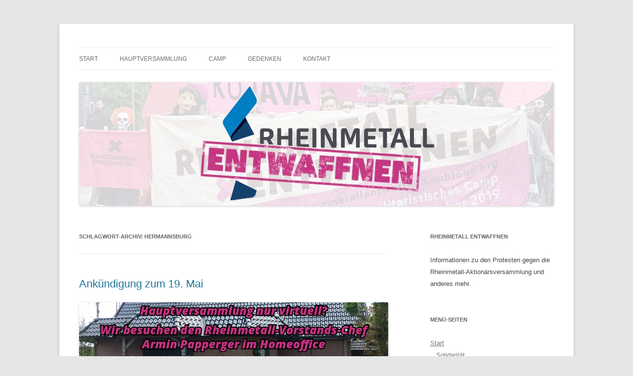

--- FILE ---
content_type: text/html; charset=UTF-8
request_url: https://rheinmetall-hauptversammlung.org/tag/hermannsburg/
body_size: 12028
content:
<!DOCTYPE html>
<html lang="de">
<head>
<meta charset="UTF-8" />
<meta name="viewport" content="width=device-width, initial-scale=1.0" />
<title>Hermannsburg | Rheinmetall Entwaffnen</title>
<link rel="profile" href="https://gmpg.org/xfn/11" />
<link rel="pingback" href="https://rheinmetall-hauptversammlung.org/xmlrpc.php">
<meta name='robots' content='max-image-preview:large' />
<link rel="alternate" type="application/rss+xml" title="Rheinmetall Entwaffnen &raquo; Feed" href="https://rheinmetall-hauptversammlung.org/feed/" />
<link rel="alternate" type="application/rss+xml" title="Rheinmetall Entwaffnen &raquo; Kommentar-Feed" href="https://rheinmetall-hauptversammlung.org/comments/feed/" />
<link rel="alternate" type="application/rss+xml" title="Rheinmetall Entwaffnen &raquo; Hermannsburg Schlagwort-Feed" href="https://rheinmetall-hauptversammlung.org/tag/hermannsburg/feed/" />
<style id='wp-img-auto-sizes-contain-inline-css' type='text/css'>
img:is([sizes=auto i],[sizes^="auto," i]){contain-intrinsic-size:3000px 1500px}
/*# sourceURL=wp-img-auto-sizes-contain-inline-css */
</style>
<style id='wp-block-library-inline-css' type='text/css'>
:root{--wp-block-synced-color:#7a00df;--wp-block-synced-color--rgb:122,0,223;--wp-bound-block-color:var(--wp-block-synced-color);--wp-editor-canvas-background:#ddd;--wp-admin-theme-color:#007cba;--wp-admin-theme-color--rgb:0,124,186;--wp-admin-theme-color-darker-10:#006ba1;--wp-admin-theme-color-darker-10--rgb:0,107,160.5;--wp-admin-theme-color-darker-20:#005a87;--wp-admin-theme-color-darker-20--rgb:0,90,135;--wp-admin-border-width-focus:2px}@media (min-resolution:192dpi){:root{--wp-admin-border-width-focus:1.5px}}.wp-element-button{cursor:pointer}:root .has-very-light-gray-background-color{background-color:#eee}:root .has-very-dark-gray-background-color{background-color:#313131}:root .has-very-light-gray-color{color:#eee}:root .has-very-dark-gray-color{color:#313131}:root .has-vivid-green-cyan-to-vivid-cyan-blue-gradient-background{background:linear-gradient(135deg,#00d084,#0693e3)}:root .has-purple-crush-gradient-background{background:linear-gradient(135deg,#34e2e4,#4721fb 50%,#ab1dfe)}:root .has-hazy-dawn-gradient-background{background:linear-gradient(135deg,#faaca8,#dad0ec)}:root .has-subdued-olive-gradient-background{background:linear-gradient(135deg,#fafae1,#67a671)}:root .has-atomic-cream-gradient-background{background:linear-gradient(135deg,#fdd79a,#004a59)}:root .has-nightshade-gradient-background{background:linear-gradient(135deg,#330968,#31cdcf)}:root .has-midnight-gradient-background{background:linear-gradient(135deg,#020381,#2874fc)}:root{--wp--preset--font-size--normal:16px;--wp--preset--font-size--huge:42px}.has-regular-font-size{font-size:1em}.has-larger-font-size{font-size:2.625em}.has-normal-font-size{font-size:var(--wp--preset--font-size--normal)}.has-huge-font-size{font-size:var(--wp--preset--font-size--huge)}.has-text-align-center{text-align:center}.has-text-align-left{text-align:left}.has-text-align-right{text-align:right}.has-fit-text{white-space:nowrap!important}#end-resizable-editor-section{display:none}.aligncenter{clear:both}.items-justified-left{justify-content:flex-start}.items-justified-center{justify-content:center}.items-justified-right{justify-content:flex-end}.items-justified-space-between{justify-content:space-between}.screen-reader-text{border:0;clip-path:inset(50%);height:1px;margin:-1px;overflow:hidden;padding:0;position:absolute;width:1px;word-wrap:normal!important}.screen-reader-text:focus{background-color:#ddd;clip-path:none;color:#444;display:block;font-size:1em;height:auto;left:5px;line-height:normal;padding:15px 23px 14px;text-decoration:none;top:5px;width:auto;z-index:100000}html :where(.has-border-color){border-style:solid}html :where([style*=border-top-color]){border-top-style:solid}html :where([style*=border-right-color]){border-right-style:solid}html :where([style*=border-bottom-color]){border-bottom-style:solid}html :where([style*=border-left-color]){border-left-style:solid}html :where([style*=border-width]){border-style:solid}html :where([style*=border-top-width]){border-top-style:solid}html :where([style*=border-right-width]){border-right-style:solid}html :where([style*=border-bottom-width]){border-bottom-style:solid}html :where([style*=border-left-width]){border-left-style:solid}html :where(img[class*=wp-image-]){height:auto;max-width:100%}:where(figure){margin:0 0 1em}html :where(.is-position-sticky){--wp-admin--admin-bar--position-offset:var(--wp-admin--admin-bar--height,0px)}@media screen and (max-width:600px){html :where(.is-position-sticky){--wp-admin--admin-bar--position-offset:0px}}

/*# sourceURL=wp-block-library-inline-css */
</style><style id='wp-block-image-inline-css' type='text/css'>
.wp-block-image>a,.wp-block-image>figure>a{display:inline-block}.wp-block-image img{box-sizing:border-box;height:auto;max-width:100%;vertical-align:bottom}@media not (prefers-reduced-motion){.wp-block-image img.hide{visibility:hidden}.wp-block-image img.show{animation:show-content-image .4s}}.wp-block-image[style*=border-radius] img,.wp-block-image[style*=border-radius]>a{border-radius:inherit}.wp-block-image.has-custom-border img{box-sizing:border-box}.wp-block-image.aligncenter{text-align:center}.wp-block-image.alignfull>a,.wp-block-image.alignwide>a{width:100%}.wp-block-image.alignfull img,.wp-block-image.alignwide img{height:auto;width:100%}.wp-block-image .aligncenter,.wp-block-image .alignleft,.wp-block-image .alignright,.wp-block-image.aligncenter,.wp-block-image.alignleft,.wp-block-image.alignright{display:table}.wp-block-image .aligncenter>figcaption,.wp-block-image .alignleft>figcaption,.wp-block-image .alignright>figcaption,.wp-block-image.aligncenter>figcaption,.wp-block-image.alignleft>figcaption,.wp-block-image.alignright>figcaption{caption-side:bottom;display:table-caption}.wp-block-image .alignleft{float:left;margin:.5em 1em .5em 0}.wp-block-image .alignright{float:right;margin:.5em 0 .5em 1em}.wp-block-image .aligncenter{margin-left:auto;margin-right:auto}.wp-block-image :where(figcaption){margin-bottom:1em;margin-top:.5em}.wp-block-image.is-style-circle-mask img{border-radius:9999px}@supports ((-webkit-mask-image:none) or (mask-image:none)) or (-webkit-mask-image:none){.wp-block-image.is-style-circle-mask img{border-radius:0;-webkit-mask-image:url('data:image/svg+xml;utf8,<svg viewBox="0 0 100 100" xmlns="http://www.w3.org/2000/svg"><circle cx="50" cy="50" r="50"/></svg>');mask-image:url('data:image/svg+xml;utf8,<svg viewBox="0 0 100 100" xmlns="http://www.w3.org/2000/svg"><circle cx="50" cy="50" r="50"/></svg>');mask-mode:alpha;-webkit-mask-position:center;mask-position:center;-webkit-mask-repeat:no-repeat;mask-repeat:no-repeat;-webkit-mask-size:contain;mask-size:contain}}:root :where(.wp-block-image.is-style-rounded img,.wp-block-image .is-style-rounded img){border-radius:9999px}.wp-block-image figure{margin:0}.wp-lightbox-container{display:flex;flex-direction:column;position:relative}.wp-lightbox-container img{cursor:zoom-in}.wp-lightbox-container img:hover+button{opacity:1}.wp-lightbox-container button{align-items:center;backdrop-filter:blur(16px) saturate(180%);background-color:#5a5a5a40;border:none;border-radius:4px;cursor:zoom-in;display:flex;height:20px;justify-content:center;opacity:0;padding:0;position:absolute;right:16px;text-align:center;top:16px;width:20px;z-index:100}@media not (prefers-reduced-motion){.wp-lightbox-container button{transition:opacity .2s ease}}.wp-lightbox-container button:focus-visible{outline:3px auto #5a5a5a40;outline:3px auto -webkit-focus-ring-color;outline-offset:3px}.wp-lightbox-container button:hover{cursor:pointer;opacity:1}.wp-lightbox-container button:focus{opacity:1}.wp-lightbox-container button:focus,.wp-lightbox-container button:hover,.wp-lightbox-container button:not(:hover):not(:active):not(.has-background){background-color:#5a5a5a40;border:none}.wp-lightbox-overlay{box-sizing:border-box;cursor:zoom-out;height:100vh;left:0;overflow:hidden;position:fixed;top:0;visibility:hidden;width:100%;z-index:100000}.wp-lightbox-overlay .close-button{align-items:center;cursor:pointer;display:flex;justify-content:center;min-height:40px;min-width:40px;padding:0;position:absolute;right:calc(env(safe-area-inset-right) + 16px);top:calc(env(safe-area-inset-top) + 16px);z-index:5000000}.wp-lightbox-overlay .close-button:focus,.wp-lightbox-overlay .close-button:hover,.wp-lightbox-overlay .close-button:not(:hover):not(:active):not(.has-background){background:none;border:none}.wp-lightbox-overlay .lightbox-image-container{height:var(--wp--lightbox-container-height);left:50%;overflow:hidden;position:absolute;top:50%;transform:translate(-50%,-50%);transform-origin:top left;width:var(--wp--lightbox-container-width);z-index:9999999999}.wp-lightbox-overlay .wp-block-image{align-items:center;box-sizing:border-box;display:flex;height:100%;justify-content:center;margin:0;position:relative;transform-origin:0 0;width:100%;z-index:3000000}.wp-lightbox-overlay .wp-block-image img{height:var(--wp--lightbox-image-height);min-height:var(--wp--lightbox-image-height);min-width:var(--wp--lightbox-image-width);width:var(--wp--lightbox-image-width)}.wp-lightbox-overlay .wp-block-image figcaption{display:none}.wp-lightbox-overlay button{background:none;border:none}.wp-lightbox-overlay .scrim{background-color:#fff;height:100%;opacity:.9;position:absolute;width:100%;z-index:2000000}.wp-lightbox-overlay.active{visibility:visible}@media not (prefers-reduced-motion){.wp-lightbox-overlay.active{animation:turn-on-visibility .25s both}.wp-lightbox-overlay.active img{animation:turn-on-visibility .35s both}.wp-lightbox-overlay.show-closing-animation:not(.active){animation:turn-off-visibility .35s both}.wp-lightbox-overlay.show-closing-animation:not(.active) img{animation:turn-off-visibility .25s both}.wp-lightbox-overlay.zoom.active{animation:none;opacity:1;visibility:visible}.wp-lightbox-overlay.zoom.active .lightbox-image-container{animation:lightbox-zoom-in .4s}.wp-lightbox-overlay.zoom.active .lightbox-image-container img{animation:none}.wp-lightbox-overlay.zoom.active .scrim{animation:turn-on-visibility .4s forwards}.wp-lightbox-overlay.zoom.show-closing-animation:not(.active){animation:none}.wp-lightbox-overlay.zoom.show-closing-animation:not(.active) .lightbox-image-container{animation:lightbox-zoom-out .4s}.wp-lightbox-overlay.zoom.show-closing-animation:not(.active) .lightbox-image-container img{animation:none}.wp-lightbox-overlay.zoom.show-closing-animation:not(.active) .scrim{animation:turn-off-visibility .4s forwards}}@keyframes show-content-image{0%{visibility:hidden}99%{visibility:hidden}to{visibility:visible}}@keyframes turn-on-visibility{0%{opacity:0}to{opacity:1}}@keyframes turn-off-visibility{0%{opacity:1;visibility:visible}99%{opacity:0;visibility:visible}to{opacity:0;visibility:hidden}}@keyframes lightbox-zoom-in{0%{transform:translate(calc((-100vw + var(--wp--lightbox-scrollbar-width))/2 + var(--wp--lightbox-initial-left-position)),calc(-50vh + var(--wp--lightbox-initial-top-position))) scale(var(--wp--lightbox-scale))}to{transform:translate(-50%,-50%) scale(1)}}@keyframes lightbox-zoom-out{0%{transform:translate(-50%,-50%) scale(1);visibility:visible}99%{visibility:visible}to{transform:translate(calc((-100vw + var(--wp--lightbox-scrollbar-width))/2 + var(--wp--lightbox-initial-left-position)),calc(-50vh + var(--wp--lightbox-initial-top-position))) scale(var(--wp--lightbox-scale));visibility:hidden}}
/*# sourceURL=https://rheinmetall-hauptversammlung.org/wp-includes/blocks/image/style.min.css */
</style>
<style id='wp-block-image-theme-inline-css' type='text/css'>
:root :where(.wp-block-image figcaption){color:#555;font-size:13px;text-align:center}.is-dark-theme :root :where(.wp-block-image figcaption){color:#ffffffa6}.wp-block-image{margin:0 0 1em}
/*# sourceURL=https://rheinmetall-hauptversammlung.org/wp-includes/blocks/image/theme.min.css */
</style>
<style id='wp-block-paragraph-inline-css' type='text/css'>
.is-small-text{font-size:.875em}.is-regular-text{font-size:1em}.is-large-text{font-size:2.25em}.is-larger-text{font-size:3em}.has-drop-cap:not(:focus):first-letter{float:left;font-size:8.4em;font-style:normal;font-weight:100;line-height:.68;margin:.05em .1em 0 0;text-transform:uppercase}body.rtl .has-drop-cap:not(:focus):first-letter{float:none;margin-left:.1em}p.has-drop-cap.has-background{overflow:hidden}:root :where(p.has-background){padding:1.25em 2.375em}:where(p.has-text-color:not(.has-link-color)) a{color:inherit}p.has-text-align-left[style*="writing-mode:vertical-lr"],p.has-text-align-right[style*="writing-mode:vertical-rl"]{rotate:180deg}
/*# sourceURL=https://rheinmetall-hauptversammlung.org/wp-includes/blocks/paragraph/style.min.css */
</style>
<style id='global-styles-inline-css' type='text/css'>
:root{--wp--preset--aspect-ratio--square: 1;--wp--preset--aspect-ratio--4-3: 4/3;--wp--preset--aspect-ratio--3-4: 3/4;--wp--preset--aspect-ratio--3-2: 3/2;--wp--preset--aspect-ratio--2-3: 2/3;--wp--preset--aspect-ratio--16-9: 16/9;--wp--preset--aspect-ratio--9-16: 9/16;--wp--preset--color--black: #000000;--wp--preset--color--cyan-bluish-gray: #abb8c3;--wp--preset--color--white: #fff;--wp--preset--color--pale-pink: #f78da7;--wp--preset--color--vivid-red: #cf2e2e;--wp--preset--color--luminous-vivid-orange: #ff6900;--wp--preset--color--luminous-vivid-amber: #fcb900;--wp--preset--color--light-green-cyan: #7bdcb5;--wp--preset--color--vivid-green-cyan: #00d084;--wp--preset--color--pale-cyan-blue: #8ed1fc;--wp--preset--color--vivid-cyan-blue: #0693e3;--wp--preset--color--vivid-purple: #9b51e0;--wp--preset--color--blue: #21759b;--wp--preset--color--dark-gray: #444;--wp--preset--color--medium-gray: #9f9f9f;--wp--preset--color--light-gray: #e6e6e6;--wp--preset--gradient--vivid-cyan-blue-to-vivid-purple: linear-gradient(135deg,rgb(6,147,227) 0%,rgb(155,81,224) 100%);--wp--preset--gradient--light-green-cyan-to-vivid-green-cyan: linear-gradient(135deg,rgb(122,220,180) 0%,rgb(0,208,130) 100%);--wp--preset--gradient--luminous-vivid-amber-to-luminous-vivid-orange: linear-gradient(135deg,rgb(252,185,0) 0%,rgb(255,105,0) 100%);--wp--preset--gradient--luminous-vivid-orange-to-vivid-red: linear-gradient(135deg,rgb(255,105,0) 0%,rgb(207,46,46) 100%);--wp--preset--gradient--very-light-gray-to-cyan-bluish-gray: linear-gradient(135deg,rgb(238,238,238) 0%,rgb(169,184,195) 100%);--wp--preset--gradient--cool-to-warm-spectrum: linear-gradient(135deg,rgb(74,234,220) 0%,rgb(151,120,209) 20%,rgb(207,42,186) 40%,rgb(238,44,130) 60%,rgb(251,105,98) 80%,rgb(254,248,76) 100%);--wp--preset--gradient--blush-light-purple: linear-gradient(135deg,rgb(255,206,236) 0%,rgb(152,150,240) 100%);--wp--preset--gradient--blush-bordeaux: linear-gradient(135deg,rgb(254,205,165) 0%,rgb(254,45,45) 50%,rgb(107,0,62) 100%);--wp--preset--gradient--luminous-dusk: linear-gradient(135deg,rgb(255,203,112) 0%,rgb(199,81,192) 50%,rgb(65,88,208) 100%);--wp--preset--gradient--pale-ocean: linear-gradient(135deg,rgb(255,245,203) 0%,rgb(182,227,212) 50%,rgb(51,167,181) 100%);--wp--preset--gradient--electric-grass: linear-gradient(135deg,rgb(202,248,128) 0%,rgb(113,206,126) 100%);--wp--preset--gradient--midnight: linear-gradient(135deg,rgb(2,3,129) 0%,rgb(40,116,252) 100%);--wp--preset--font-size--small: 13px;--wp--preset--font-size--medium: 20px;--wp--preset--font-size--large: 36px;--wp--preset--font-size--x-large: 42px;--wp--preset--spacing--20: 0.44rem;--wp--preset--spacing--30: 0.67rem;--wp--preset--spacing--40: 1rem;--wp--preset--spacing--50: 1.5rem;--wp--preset--spacing--60: 2.25rem;--wp--preset--spacing--70: 3.38rem;--wp--preset--spacing--80: 5.06rem;--wp--preset--shadow--natural: 6px 6px 9px rgba(0, 0, 0, 0.2);--wp--preset--shadow--deep: 12px 12px 50px rgba(0, 0, 0, 0.4);--wp--preset--shadow--sharp: 6px 6px 0px rgba(0, 0, 0, 0.2);--wp--preset--shadow--outlined: 6px 6px 0px -3px rgb(255, 255, 255), 6px 6px rgb(0, 0, 0);--wp--preset--shadow--crisp: 6px 6px 0px rgb(0, 0, 0);}:where(.is-layout-flex){gap: 0.5em;}:where(.is-layout-grid){gap: 0.5em;}body .is-layout-flex{display: flex;}.is-layout-flex{flex-wrap: wrap;align-items: center;}.is-layout-flex > :is(*, div){margin: 0;}body .is-layout-grid{display: grid;}.is-layout-grid > :is(*, div){margin: 0;}:where(.wp-block-columns.is-layout-flex){gap: 2em;}:where(.wp-block-columns.is-layout-grid){gap: 2em;}:where(.wp-block-post-template.is-layout-flex){gap: 1.25em;}:where(.wp-block-post-template.is-layout-grid){gap: 1.25em;}.has-black-color{color: var(--wp--preset--color--black) !important;}.has-cyan-bluish-gray-color{color: var(--wp--preset--color--cyan-bluish-gray) !important;}.has-white-color{color: var(--wp--preset--color--white) !important;}.has-pale-pink-color{color: var(--wp--preset--color--pale-pink) !important;}.has-vivid-red-color{color: var(--wp--preset--color--vivid-red) !important;}.has-luminous-vivid-orange-color{color: var(--wp--preset--color--luminous-vivid-orange) !important;}.has-luminous-vivid-amber-color{color: var(--wp--preset--color--luminous-vivid-amber) !important;}.has-light-green-cyan-color{color: var(--wp--preset--color--light-green-cyan) !important;}.has-vivid-green-cyan-color{color: var(--wp--preset--color--vivid-green-cyan) !important;}.has-pale-cyan-blue-color{color: var(--wp--preset--color--pale-cyan-blue) !important;}.has-vivid-cyan-blue-color{color: var(--wp--preset--color--vivid-cyan-blue) !important;}.has-vivid-purple-color{color: var(--wp--preset--color--vivid-purple) !important;}.has-black-background-color{background-color: var(--wp--preset--color--black) !important;}.has-cyan-bluish-gray-background-color{background-color: var(--wp--preset--color--cyan-bluish-gray) !important;}.has-white-background-color{background-color: var(--wp--preset--color--white) !important;}.has-pale-pink-background-color{background-color: var(--wp--preset--color--pale-pink) !important;}.has-vivid-red-background-color{background-color: var(--wp--preset--color--vivid-red) !important;}.has-luminous-vivid-orange-background-color{background-color: var(--wp--preset--color--luminous-vivid-orange) !important;}.has-luminous-vivid-amber-background-color{background-color: var(--wp--preset--color--luminous-vivid-amber) !important;}.has-light-green-cyan-background-color{background-color: var(--wp--preset--color--light-green-cyan) !important;}.has-vivid-green-cyan-background-color{background-color: var(--wp--preset--color--vivid-green-cyan) !important;}.has-pale-cyan-blue-background-color{background-color: var(--wp--preset--color--pale-cyan-blue) !important;}.has-vivid-cyan-blue-background-color{background-color: var(--wp--preset--color--vivid-cyan-blue) !important;}.has-vivid-purple-background-color{background-color: var(--wp--preset--color--vivid-purple) !important;}.has-black-border-color{border-color: var(--wp--preset--color--black) !important;}.has-cyan-bluish-gray-border-color{border-color: var(--wp--preset--color--cyan-bluish-gray) !important;}.has-white-border-color{border-color: var(--wp--preset--color--white) !important;}.has-pale-pink-border-color{border-color: var(--wp--preset--color--pale-pink) !important;}.has-vivid-red-border-color{border-color: var(--wp--preset--color--vivid-red) !important;}.has-luminous-vivid-orange-border-color{border-color: var(--wp--preset--color--luminous-vivid-orange) !important;}.has-luminous-vivid-amber-border-color{border-color: var(--wp--preset--color--luminous-vivid-amber) !important;}.has-light-green-cyan-border-color{border-color: var(--wp--preset--color--light-green-cyan) !important;}.has-vivid-green-cyan-border-color{border-color: var(--wp--preset--color--vivid-green-cyan) !important;}.has-pale-cyan-blue-border-color{border-color: var(--wp--preset--color--pale-cyan-blue) !important;}.has-vivid-cyan-blue-border-color{border-color: var(--wp--preset--color--vivid-cyan-blue) !important;}.has-vivid-purple-border-color{border-color: var(--wp--preset--color--vivid-purple) !important;}.has-vivid-cyan-blue-to-vivid-purple-gradient-background{background: var(--wp--preset--gradient--vivid-cyan-blue-to-vivid-purple) !important;}.has-light-green-cyan-to-vivid-green-cyan-gradient-background{background: var(--wp--preset--gradient--light-green-cyan-to-vivid-green-cyan) !important;}.has-luminous-vivid-amber-to-luminous-vivid-orange-gradient-background{background: var(--wp--preset--gradient--luminous-vivid-amber-to-luminous-vivid-orange) !important;}.has-luminous-vivid-orange-to-vivid-red-gradient-background{background: var(--wp--preset--gradient--luminous-vivid-orange-to-vivid-red) !important;}.has-very-light-gray-to-cyan-bluish-gray-gradient-background{background: var(--wp--preset--gradient--very-light-gray-to-cyan-bluish-gray) !important;}.has-cool-to-warm-spectrum-gradient-background{background: var(--wp--preset--gradient--cool-to-warm-spectrum) !important;}.has-blush-light-purple-gradient-background{background: var(--wp--preset--gradient--blush-light-purple) !important;}.has-blush-bordeaux-gradient-background{background: var(--wp--preset--gradient--blush-bordeaux) !important;}.has-luminous-dusk-gradient-background{background: var(--wp--preset--gradient--luminous-dusk) !important;}.has-pale-ocean-gradient-background{background: var(--wp--preset--gradient--pale-ocean) !important;}.has-electric-grass-gradient-background{background: var(--wp--preset--gradient--electric-grass) !important;}.has-midnight-gradient-background{background: var(--wp--preset--gradient--midnight) !important;}.has-small-font-size{font-size: var(--wp--preset--font-size--small) !important;}.has-medium-font-size{font-size: var(--wp--preset--font-size--medium) !important;}.has-large-font-size{font-size: var(--wp--preset--font-size--large) !important;}.has-x-large-font-size{font-size: var(--wp--preset--font-size--x-large) !important;}
/*# sourceURL=global-styles-inline-css */
</style>

<style id='classic-theme-styles-inline-css' type='text/css'>
/*! This file is auto-generated */
.wp-block-button__link{color:#fff;background-color:#32373c;border-radius:9999px;box-shadow:none;text-decoration:none;padding:calc(.667em + 2px) calc(1.333em + 2px);font-size:1.125em}.wp-block-file__button{background:#32373c;color:#fff;text-decoration:none}
/*# sourceURL=/wp-includes/css/classic-themes.min.css */
</style>
<link rel='stylesheet' id='twentytwelve-style-css' href='https://rheinmetall-hauptversammlung.org/wp-content/themes/twentytwelve/style.css?ver=20251202' type='text/css' media='all' />
<link rel='stylesheet' id='twentytwelve-block-style-css' href='https://rheinmetall-hauptversammlung.org/wp-content/themes/twentytwelve/css/blocks.css?ver=20251031' type='text/css' media='all' />
<script type="text/javascript" src="https://rheinmetall-hauptversammlung.org/wp-includes/js/jquery/jquery.min.js?ver=3.7.1" id="jquery-core-js"></script>
<script type="text/javascript" src="https://rheinmetall-hauptversammlung.org/wp-includes/js/jquery/jquery-migrate.min.js?ver=3.4.1" id="jquery-migrate-js"></script>
<script type="text/javascript" src="https://rheinmetall-hauptversammlung.org/wp-content/themes/twentytwelve/js/navigation.js?ver=20250303" id="twentytwelve-navigation-js" defer="defer" data-wp-strategy="defer"></script>
<link rel="https://api.w.org/" href="https://rheinmetall-hauptversammlung.org/wp-json/" /><link rel="alternate" title="JSON" type="application/json" href="https://rheinmetall-hauptversammlung.org/wp-json/wp/v2/tags/21" /><link rel="EditURI" type="application/rsd+xml" title="RSD" href="https://rheinmetall-hauptversammlung.org/xmlrpc.php?rsd" />
<meta name="generator" content="WordPress 6.9" />
<script src='https://site36.net/?dm=2d1476aa926e313e814e65547574c2fb&amp;action=load&amp;blogid=65&amp;siteid=1&amp;t=2124445930&amp;back=https%3A%2F%2Frheinmetall-hauptversammlung.org%2Ftag%2Fhermannsburg%2F' type='text/javascript'></script>	<style type="text/css" id="twentytwelve-header-css">
		.site-title,
	.site-description {
		position: absolute;
		clip-path: inset(50%);
	}
			</style>
	<link rel="icon" href="https://rheinmetall-hauptversammlung.org/files/2020/01/cropped-logo_512_512-32x32.png" sizes="32x32" />
<link rel="icon" href="https://rheinmetall-hauptversammlung.org/files/2020/01/cropped-logo_512_512-192x192.png" sizes="192x192" />
<link rel="apple-touch-icon" href="https://rheinmetall-hauptversammlung.org/files/2020/01/cropped-logo_512_512-180x180.png" />
<meta name="msapplication-TileImage" content="https://rheinmetall-hauptversammlung.org/files/2020/01/cropped-logo_512_512-270x270.png" />
<link rel='stylesheet' id='mediaelement-css' href='https://rheinmetall-hauptversammlung.org/wp-includes/js/mediaelement/mediaelementplayer-legacy.min.css?ver=4.2.17' type='text/css' media='all' />
<link rel='stylesheet' id='wp-mediaelement-css' href='https://rheinmetall-hauptversammlung.org/wp-includes/js/mediaelement/wp-mediaelement.min.css?ver=6.9' type='text/css' media='all' />
</head>

<body class="archive tag tag-hermannsburg tag-21 wp-embed-responsive wp-theme-twentytwelve single-author">
<div id="page" class="hfeed site">
	<a class="screen-reader-text skip-link" href="#content">Zum Inhalt springen</a>
	<header id="masthead" class="site-header">
		<hgroup>
							<h1 class="site-title"><a href="https://rheinmetall-hauptversammlung.org/" rel="home" >Rheinmetall Entwaffnen</a></h1>
								<h2 class="site-description">Gegen Rüstungsexporte, Aufrüstung und Abschottung</h2>
					</hgroup>

		<nav id="site-navigation" class="main-navigation">
			<button class="menu-toggle">Menü</button>
			<div class="menu-menueleiste-oben-container"><ul id="menu-menueleiste-oben" class="nav-menu"><li id="menu-item-73" class="menu-item menu-item-type-custom menu-item-object-custom menu-item-home menu-item-has-children menu-item-73"><a href="https://rheinmetall-hauptversammlung.org">Start</a>
<ul class="sub-menu">
	<li id="menu-item-459" class="menu-item menu-item-type-post_type menu-item-object-page menu-item-459"><a href="https://rheinmetall-hauptversammlung.org/solidaritaet/">Solidarität</a></li>
	<li id="menu-item-379" class="menu-item menu-item-type-post_type menu-item-object-page menu-item-379"><a href="https://rheinmetall-hauptversammlung.org/rheinmetall/">Über Rheinmetall</a></li>
</ul>
</li>
<li id="menu-item-65" class="menu-item menu-item-type-post_type menu-item-object-page menu-item-has-children menu-item-65"><a href="https://rheinmetall-hauptversammlung.org/hauptversammlung/">Hauptversammlung</a>
<ul class="sub-menu">
	<li id="menu-item-344" class="menu-item menu-item-type-post_type menu-item-object-page menu-item-344"><a href="https://rheinmetall-hauptversammlung.org/hauptversammlung/aufrufe/">Aufrufe</a></li>
	<li id="menu-item-113" class="menu-item menu-item-type-post_type menu-item-object-page menu-item-113"><a href="https://rheinmetall-hauptversammlung.org/hauptversammlung/mitmachen/">Mitmachen – FAQ</a></li>
	<li id="menu-item-370" class="menu-item menu-item-type-post_type menu-item-object-page menu-item-370"><a href="https://rheinmetall-hauptversammlung.org/hauptversammlung/material/">Material</a></li>
	<li id="menu-item-408" class="menu-item menu-item-type-post_type menu-item-object-page menu-item-408"><a href="https://rheinmetall-hauptversammlung.org/hauptversammlung/pressemitteilungen/">Pressemitteilungen</a></li>
	<li id="menu-item-95" class="menu-item menu-item-type-post_type menu-item-object-page menu-item-95"><a href="https://rheinmetall-hauptversammlung.org/hauptversammlung/presseschau/">Presseschau</a></li>
</ul>
</li>
<li id="menu-item-61" class="menu-item menu-item-type-taxonomy menu-item-object-category menu-item-61"><a href="https://rheinmetall-hauptversammlung.org/category/camp/">Camp</a></li>
<li id="menu-item-151" class="menu-item menu-item-type-post_type menu-item-object-page menu-item-151"><a href="https://rheinmetall-hauptversammlung.org/gedenken/">Gedenken</a></li>
<li id="menu-item-72" class="menu-item menu-item-type-post_type menu-item-object-page menu-item-72"><a href="https://rheinmetall-hauptversammlung.org/kontakt/">Kontakt</a></li>
</ul></div>		</nav><!-- #site-navigation -->

				<a href="https://rheinmetall-hauptversammlung.org/"  rel="home"><img src="https://rheinmetall-hauptversammlung.org/files/2020/01/cropped-header2.jpg" width="960" height="250" alt="Rheinmetall Entwaffnen" class="header-image" srcset="https://rheinmetall-hauptversammlung.org/files/2020/01/cropped-header2.jpg 960w, https://rheinmetall-hauptversammlung.org/files/2020/01/cropped-header2-300x78.jpg 300w, https://rheinmetall-hauptversammlung.org/files/2020/01/cropped-header2-768x200.jpg 768w, https://rheinmetall-hauptversammlung.org/files/2020/01/cropped-header2-624x163.jpg 624w" sizes="(max-width: 960px) 100vw, 960px" decoding="async" fetchpriority="high" /></a>
			</header><!-- #masthead -->

	<div id="main" class="wrapper">

	<section id="primary" class="site-content">
		<div id="content" role="main">

					<header class="archive-header">
				<h1 class="archive-title">
				Schlagwort-Archiv: <span>Hermannsburg</span>				</h1>

						</header><!-- .archive-header -->

			
	<article id="post-561" class="post-561 post type-post status-publish format-standard hentry category-aktion category-hauptversammlung tag-hermannsburg">
				<header class="entry-header">
			
						<h1 class="entry-title">
				<a href="https://rheinmetall-hauptversammlung.org/ankuendigung-fuer-den-19-mai/" rel="bookmark">Ankündigung zum 19. Mai</a>
			</h1>
								</header><!-- .entry-header -->

				<div class="entry-content">
			
<figure class="wp-block-image size-large"><img decoding="async" width="1024" height="512" src="https://rheinmetall-hauptversammlung.org/files/2020/05/19_05_2020_hermannsburg.jpeg" alt="" class="wp-image-562" srcset="https://rheinmetall-hauptversammlung.org/files/2020/05/19_05_2020_hermannsburg.jpeg 1024w, https://rheinmetall-hauptversammlung.org/files/2020/05/19_05_2020_hermannsburg-300x150.jpeg 300w, https://rheinmetall-hauptversammlung.org/files/2020/05/19_05_2020_hermannsburg-768x384.jpeg 768w, https://rheinmetall-hauptversammlung.org/files/2020/05/19_05_2020_hermannsburg-624x312.jpeg 624w" sizes="(max-width: 1024px) 100vw, 1024px" /></figure>



<p><strong>Krieg beginnt hier: Immenhoop 28, 29320 Hermannsburg</strong><br>Dieses Haus ist ein Tatort. Hier wohnt der Vorstandschef des Rüstungskonzerns Rheinmetall, Armin Papperger. Dort werden wir am Tag der Aktionärsversammlung sein. Die Versammlung des Konzerns findet in diesem Jahr am 19. Mai statt &#8211; und zwar ausschließlich online. Die „Corona-Gesetze“ machen es möglich. Zugleich sind keine kritischen Reden und Interventionen mehr möglich. Das Fragerecht der Anteilseigner*innen gilt nur noch eingeschränkt und die Auskunftspflicht des Vorstands wird zu einer Frage des eigenen Ermessens umgebogen. Öffentliche Kritik an der Geschäftspraxis des Konzerns wird in Zeiten der Pandemie erschwert, die Pflicht zur Transparenz – ohnehin ein Mangel in der Rüstungsbranche – außer Kraft gesetzt. Und das ist keine notwendige Folge der Pandemie, sondern eine Folge des politischen Umgangs.</p>



<p><strong>Protest gegen die Hauptversammlung</strong><br>Im vergangenen Jahr fand die Hauptversammlung im Berliner Maritim-Hotel statt. Wir haben die Bühne gestürmt und die Veranstaltung für eine Stunde unterbrochen. Dieses Jahr ist das nicht möglich. Die virtuelle Hauptversammlung nimmt uns unseren Ort des Protests. Seit der Corona-Pandemie arbeitet Armin Papperger jedoch auch im Homeoffice. Deshalb beginnt Krieg auch hier: In der Straße Immenhoop in Hermannsburg im niedersächsischen Landkreis Celle. Und hier müssen wir in diesen Zeiten protestieren, wo Rüstungskonzernchefs ihrer Arbeit nachgehen, d.h. durch Waffenlieferungen und logistische Unterstützung an Kriegsverbrechen beteiligt sind.</p>



<p><strong>Pandemie hin, Pandemie her</strong><br>Es sind goldene Zeiten für die Rüstungsindustrie. Als das soziale Leben fast vollständig zum Erliegen kam und auch die Bänder bei VW in Wolfsburg stillstanden, wurde bei Rheinmetall in Unterlüss und dem Panzerbauer Krauss-Maffei Wegmann in Kassel weiter produziert als wäre nichts. Die Nachfrage ist enorm, die Rheinmetall-Auftragsbücher sind für die nächsten Jahre gefüllt. Die Profite sind hoch, die Lieferketten stabil, heißt es aus dem Konzern. Die Bundesregierung sichert durch die Erteilung der Exportgenehmigungen in Rekordhöhe den Absatz von Waffen und Munition in Kriegsgebiete und Konfliktregionen. Die Branche scheint Corona-krisensicher.</p>



<p><strong>LeaveNoOneBehind</strong><br>Aber die Menschen brauchen die Rüstungsgüter nicht. Sicherheit durch Aufrüstung ist ein Mythos. Waffenlieferungen sind vielmehr ein Konfliktbeschleuniger. Die Menschen in den Lagern auf den griechischen Inseln und in Nordostsyrien müssen unter widrigsten Bedingungen ausharren, sind von Krieg, Vertreibung und Rassismus betroffen. Wenn das Virus beginnt sich dort auszubreiten, werden die Menschen nicht in der Lage sein, es einzudämmen und die Erkrankten zu versorgen. <br>In Zeiten der Pandemie tritt die Absurdität einer Gesellschaft in besonderer Weise zutage, die Waffen produziert, die Kriegspolitik des Erdogan-Regimes unterstützt und über 200.000 deutsche Tourist*innen zurück holt, aber nicht Willens erscheint, Menschen in Flüchtlingslagern und Kriegsgebieten zu helfen und zu retten.</p>



<p><strong>HeathcareNotWarfare</strong><br>Wir fordern einen Produktionsstopp der Rüstungsindustrie. Wir brauchen mehr Geld, mehr Ressourcen, mehr Aufmerksamkeit für das, was wirklich relevant ist: eine gute Gesundheitsversorgung für alle. Wir brauchen Krankenwagen statt Panzer, gute Ausstattung der Krankenhäuser statt Bomben. Als Sofortmaßnahme fordern wir die Abschöpfung der 103 Mio. Euro, die der Rheinmetall-Konzern an seine Aktionär*innen am 19. Mai ausschütten will. Der Weg aus der Vielfachkrise, in der wir uns befinden, wird nicht leicht werden. Aber uns ist klar, dass es nur über den Weg der grenzenlosen Solidarität klappen kann.</p>



<p><strong>Aktionstag 19. Mai</strong><br>Am Tag der Rheinmetall-Hauptversammlung ist <a rel="noreferrer noopener" href="https://rheinmetall-hauptversammlung.org/healthcarenotwarfare-bundesweiter-aktionstag-am-19-mai/" target="_blank">der bundesweite Aktionstag #HealthcareNotWarfare: Gegen Rüstungsproduktion und Krieg. Für Gesundheitsversorgung für alle</a>. An diesem Tag finden viele Aktionen an vielen Orten statt. Wir, die ungehorsamen Aktionäre, werden am Wohnhaus des Rheinmetall-Vorstandsvorsitzenden protestieren. Wir werden Euch darüber aktuell berichten. Verfolgt deshalb alle an diesem Tag die Social-Media-Kanäle von Rheinmetall Entwaffnen. Pressevertreter*innen und andere Interessierte erhalten alle Informationen nach <a rel="noreferrer noopener" href="https://rheinmetall-hauptversammlung.org/kontakt/" target="_blank">Anmeldung per Email</a>. <br>Wir freuen uns, wenn Ihr an diesem Tag in Eurer Region ebenfalls eigene Aktivitäten organisiert. Spätestens bis zur nächsten Hauptversammlung im Mai 2021 wird es dann wieder Gelegenheiten geben, zu denen wir alle gemeinsam zusammenkommen und aktiv sein werden.</p>



<p><em>Ungehorsame Aktionär*innen<br>Rheinmetall Entwaffnen</em></p>
					</div><!-- .entry-content -->
		
		<footer class="entry-meta">
			Dieser Beitrag wurde am <a href="https://rheinmetall-hauptversammlung.org/ankuendigung-fuer-den-19-mai/" title="21:00" rel="bookmark"><time class="entry-date" datetime="2020-05-09T21:00:00+01:00">9. Mai 2020</time></a><span class="by-author"> von <span class="author vcard"><a class="url fn n" href="https://rheinmetall-hauptversammlung.org/author/rmhv/" title="Alle Beiträge von rmhv anzeigen" rel="author">rmhv</a></span></span> in <a href="https://rheinmetall-hauptversammlung.org/category/aktion/" rel="category tag">Aktion</a>, <a href="https://rheinmetall-hauptversammlung.org/category/hauptversammlung/" rel="category tag">Hauptversammlung</a> veröffentlicht. Schlagworte: <a href="https://rheinmetall-hauptversammlung.org/tag/hermannsburg/" rel="tag">Hermannsburg</a>.								</footer><!-- .entry-meta -->
	</article><!-- #post -->

		
		</div><!-- #content -->
	</section><!-- #primary -->


			<div id="secondary" class="widget-area" role="complementary">
			<aside id="text-2" class="widget widget_text"><h3 class="widget-title">Rheinmetall Entwaffnen</h3>			<div class="textwidget"><p>Informationen zu den Protesten gegen die Rheinmetall-Aktionärsversammlung und anderes mehr.</p>
</div>
		</aside><aside id="nav_menu-2" class="widget widget_nav_menu"><h3 class="widget-title">Menü-Seiten</h3><div class="menu-menueleiste-oben-container"><ul id="menu-menueleiste-oben-1" class="menu"><li class="menu-item menu-item-type-custom menu-item-object-custom menu-item-home menu-item-has-children menu-item-73"><a href="https://rheinmetall-hauptversammlung.org">Start</a>
<ul class="sub-menu">
	<li class="menu-item menu-item-type-post_type menu-item-object-page menu-item-459"><a href="https://rheinmetall-hauptversammlung.org/solidaritaet/">Solidarität</a></li>
	<li class="menu-item menu-item-type-post_type menu-item-object-page menu-item-379"><a href="https://rheinmetall-hauptversammlung.org/rheinmetall/">Über Rheinmetall</a></li>
</ul>
</li>
<li class="menu-item menu-item-type-post_type menu-item-object-page menu-item-has-children menu-item-65"><a href="https://rheinmetall-hauptversammlung.org/hauptversammlung/">Hauptversammlung</a>
<ul class="sub-menu">
	<li class="menu-item menu-item-type-post_type menu-item-object-page menu-item-344"><a href="https://rheinmetall-hauptversammlung.org/hauptversammlung/aufrufe/">Aufrufe</a></li>
	<li class="menu-item menu-item-type-post_type menu-item-object-page menu-item-113"><a href="https://rheinmetall-hauptversammlung.org/hauptversammlung/mitmachen/">Mitmachen – FAQ</a></li>
	<li class="menu-item menu-item-type-post_type menu-item-object-page menu-item-370"><a href="https://rheinmetall-hauptversammlung.org/hauptversammlung/material/">Material</a></li>
	<li class="menu-item menu-item-type-post_type menu-item-object-page menu-item-408"><a href="https://rheinmetall-hauptversammlung.org/hauptversammlung/pressemitteilungen/">Pressemitteilungen</a></li>
	<li class="menu-item menu-item-type-post_type menu-item-object-page menu-item-95"><a href="https://rheinmetall-hauptversammlung.org/hauptversammlung/presseschau/">Presseschau</a></li>
</ul>
</li>
<li class="menu-item menu-item-type-taxonomy menu-item-object-category menu-item-61"><a href="https://rheinmetall-hauptversammlung.org/category/camp/">Camp</a></li>
<li class="menu-item menu-item-type-post_type menu-item-object-page menu-item-151"><a href="https://rheinmetall-hauptversammlung.org/gedenken/">Gedenken</a></li>
<li class="menu-item menu-item-type-post_type menu-item-object-page menu-item-72"><a href="https://rheinmetall-hauptversammlung.org/kontakt/">Kontakt</a></li>
</ul></div></aside>
		<aside id="recent-posts-2" class="widget widget_recent_entries">
		<h3 class="widget-title">Artikel</h3>
		<ul>
											<li>
					<a href="https://rheinmetall-hauptversammlung.org/rheinmetall-aktionaersversammlung-2026/">Rheinmetall-Aktionärsversammlung 2026</a>
									</li>
											<li>
					<a href="https://rheinmetall-hauptversammlung.org/koelner-parade-gegen-den-krieg-zusammen-gegen-die-militarisierung-der-gesellschaft/">Kölner Parade gegen den Krieg. Zusammen gegen die Militarisierung der Gesellschaft</a>
									</li>
											<li>
					<a href="https://rheinmetall-hauptversammlung.org/skandal-im-militaerischen-sperrbezirk/">Skandal im militärischen Sperrbezirk</a>
									</li>
											<li>
					<a href="https://rheinmetall-hauptversammlung.org/mach-was-wirklich-zaehlt-vom-26-bis-31-august-nach-koeln/">Mach, was wirklich zählt: Vom 26. bis 31. August nach Köln!</a>
									</li>
											<li>
					<a href="https://rheinmetall-hauptversammlung.org/rheinmetall-aktionaersversammlung-am-13-mai-2025/">Rheinmetall-Aktionärsversammlung am 13. Mai 2025</a>
									</li>
					</ul>

		</aside><aside id="media_video-4" class="widget widget_media_video"><h3 class="widget-title">Videoclip</h3><div style="width:100%;" class="wp-video"><video class="wp-video-shortcode" id="video-561-1" preload="metadata" controls="controls"><source type="video/youtube" src="https://www.youtube.com/watch?v=odSm-LOjfGo&#038;_=1" /><a href="https://www.youtube.com/watch?v=odSm-LOjfGo">https://www.youtube.com/watch?v=odSm-LOjfGo</a></video></div></aside><aside id="custom_html-3" class="widget_text widget widget_custom_html"><h3 class="widget-title">Social Media</h3><div class="textwidget custom-html-widget"><p><a rel="noreferrer noopener" aria-label="Twitter (öffnet in neuem Tab)" href="https://twitter.com/REntwaffnen" target="_blank">Twitter</a><br>
	<a rel="noreferrer noopener" aria-label="Mastadon (öffnet in neuem Tab)" href="https://todon.eu/@rheinmetallentwaffnen" target="_blank">Mastadon</a><br>
<a href="https://www.facebook.com/Rheinmetall-entwaffnen-280858009359781/" target="_blank" rel="noreferrer noopener" aria-label="Facebook (öffnet in neuem Tab)">Facebook</a><br>
<a href="https://www.instagram.com/rheinmetallentwaffnen/" target="_blank" rel="noreferrer noopener" aria-label="Instagram (öffnet in neuem Tab)">Instagram</a><br>
<a href="https://www.youtube.com/channel/UCFYMLJGFww7U2Ec-hgbHqfQ" target="_blank" rel="noreferrer noopener" aria-label="Youtube (öffnet in neuem Tab)">Youtube</a><br>
<a href="https://open.tube/accounts/rheinmetall_entwaffnen/videos" target="_blank" rel="noreferrer noopener" aria-label="open.tube (öffnet in neuem Tab)">OpenTube</a><br>
</p></div></aside><aside id="media_image-2" class="widget widget_media_image"><h3 class="widget-title">Gefördert von</h3><a href="https://netzwerk-selbsthilfe.de"><img width="300" height="99" src="https://rheinmetall-hauptversammlung.org/files/2019/11/netzwerk-300x99.png" class="image wp-image-119  attachment-medium size-medium" alt="" style="max-width: 100%; height: auto;" decoding="async" loading="lazy" /></a></aside>		</div><!-- #secondary -->
		</div><!-- #main .wrapper -->
	<footer id="colophon" role="contentinfo">
		<div class="site-info">
									<a href="https://de.wordpress.org/" class="imprint" title="Eine semantische, persönliche Publikationsplattform">
				Mit Stolz präsentiert von WordPress			</a>
		</div><!-- .site-info -->
	</footer><!-- #colophon -->
</div><!-- #page -->

<script type="speculationrules">
{"prefetch":[{"source":"document","where":{"and":[{"href_matches":"/*"},{"not":{"href_matches":["/wp-*.php","/wp-admin/*","/files/*","/wp-content/*","/wp-content/plugins/*","/wp-content/themes/twentytwelve/*","/*\\?(.+)"]}},{"not":{"selector_matches":"a[rel~=\"nofollow\"]"}},{"not":{"selector_matches":".no-prefetch, .no-prefetch a"}}]},"eagerness":"conservative"}]}
</script>
<script type="text/javascript" id="mediaelement-core-js-before">
/* <![CDATA[ */
var mejsL10n = {"language":"de","strings":{"mejs.download-file":"Datei herunterladen","mejs.install-flash":"Du verwendest einen Browser, der nicht den Flash-Player aktiviert oder installiert hat. Bitte aktiviere dein Flash-Player-Plugin oder lade die neueste Version von https://get.adobe.com/flashplayer/ herunter","mejs.fullscreen":"Vollbild","mejs.play":"Wiedergeben","mejs.pause":"Pausieren","mejs.time-slider":"Zeit-Schieberegler","mejs.time-help-text":"Benutze die Pfeiltasten Links/Rechts, um 1\u00a0Sekunde vor- oder zur\u00fcckzuspringen. Mit den Pfeiltasten Hoch/Runter kannst du um 10\u00a0Sekunden vor- oder zur\u00fcckspringen.","mejs.live-broadcast":"Live-\u00dcbertragung","mejs.volume-help-text":"Pfeiltasten Hoch/Runter benutzen, um die Lautst\u00e4rke zu regeln.","mejs.unmute":"Lautschalten","mejs.mute":"Stummschalten","mejs.volume-slider":"Lautst\u00e4rkeregler","mejs.video-player":"Video-Player","mejs.audio-player":"Audio-Player","mejs.captions-subtitles":"Untertitel","mejs.captions-chapters":"Kapitel","mejs.none":"Keine","mejs.afrikaans":"Afrikaans","mejs.albanian":"Albanisch","mejs.arabic":"Arabisch","mejs.belarusian":"Wei\u00dfrussisch","mejs.bulgarian":"Bulgarisch","mejs.catalan":"Katalanisch","mejs.chinese":"Chinesisch","mejs.chinese-simplified":"Chinesisch (vereinfacht)","mejs.chinese-traditional":"Chinesisch (traditionell)","mejs.croatian":"Kroatisch","mejs.czech":"Tschechisch","mejs.danish":"D\u00e4nisch","mejs.dutch":"Niederl\u00e4ndisch","mejs.english":"Englisch","mejs.estonian":"Estnisch","mejs.filipino":"Filipino","mejs.finnish":"Finnisch","mejs.french":"Franz\u00f6sisch","mejs.galician":"Galicisch","mejs.german":"Deutsch","mejs.greek":"Griechisch","mejs.haitian-creole":"Haitianisch-Kreolisch","mejs.hebrew":"Hebr\u00e4isch","mejs.hindi":"Hindi","mejs.hungarian":"Ungarisch","mejs.icelandic":"Isl\u00e4ndisch","mejs.indonesian":"Indonesisch","mejs.irish":"Irisch","mejs.italian":"Italienisch","mejs.japanese":"Japanisch","mejs.korean":"Koreanisch","mejs.latvian":"Lettisch","mejs.lithuanian":"Litauisch","mejs.macedonian":"Mazedonisch","mejs.malay":"Malaiisch","mejs.maltese":"Maltesisch","mejs.norwegian":"Norwegisch","mejs.persian":"Persisch","mejs.polish":"Polnisch","mejs.portuguese":"Portugiesisch","mejs.romanian":"Rum\u00e4nisch","mejs.russian":"Russisch","mejs.serbian":"Serbisch","mejs.slovak":"Slowakisch","mejs.slovenian":"Slowenisch","mejs.spanish":"Spanisch","mejs.swahili":"Suaheli","mejs.swedish":"Schwedisch","mejs.tagalog":"Tagalog","mejs.thai":"Thai","mejs.turkish":"T\u00fcrkisch","mejs.ukrainian":"Ukrainisch","mejs.vietnamese":"Vietnamesisch","mejs.welsh":"Walisisch","mejs.yiddish":"Jiddisch"}};
//# sourceURL=mediaelement-core-js-before
/* ]]> */
</script>
<script type="text/javascript" src="https://rheinmetall-hauptversammlung.org/wp-includes/js/mediaelement/mediaelement-and-player.min.js?ver=4.2.17" id="mediaelement-core-js"></script>
<script type="text/javascript" src="https://rheinmetall-hauptversammlung.org/wp-includes/js/mediaelement/mediaelement-migrate.min.js?ver=6.9" id="mediaelement-migrate-js"></script>
<script type="text/javascript" id="mediaelement-js-extra">
/* <![CDATA[ */
var _wpmejsSettings = {"pluginPath":"/wp-includes/js/mediaelement/","classPrefix":"mejs-","stretching":"responsive","audioShortcodeLibrary":"mediaelement","videoShortcodeLibrary":"mediaelement"};
//# sourceURL=mediaelement-js-extra
/* ]]> */
</script>
<script type="text/javascript" src="https://rheinmetall-hauptversammlung.org/wp-includes/js/mediaelement/wp-mediaelement.min.js?ver=6.9" id="wp-mediaelement-js"></script>
<script type="text/javascript" src="https://rheinmetall-hauptversammlung.org/wp-includes/js/mediaelement/renderers/vimeo.min.js?ver=4.2.17" id="mediaelement-vimeo-js"></script>
</body>
</html>
